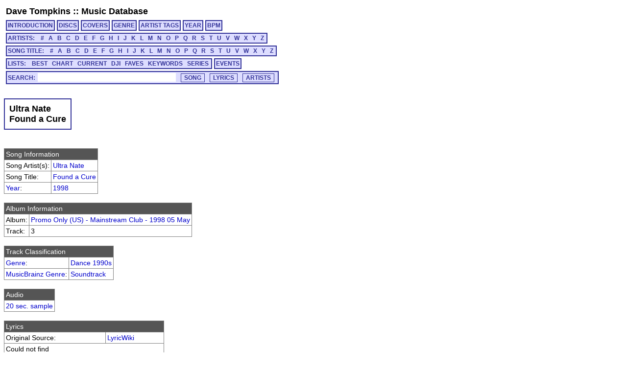

--- FILE ---
content_type: text/html; charset=utf-8
request_url: https://cs.uwaterloo.ca/~dtompkin/music/track/MCLUB098_005/MCLUB098_005-03.html
body_size: 27399
content:
<!DOCTYPE HTML PUBLIC "-//W3C//DTD HTML 4.01 Transitional//EN" "http://www.w3.org/TR/html4/loose.dtd">
<html>
<head>
<meta http-equiv="Content-Type" content="text/html; charset=utf-8">
<meta http-equiv="Content-Language" content="en-us">
<link rel="stylesheet" type="text/css" href="../../davetmusic.css" title="davetmusic">
<script type="text/javascript" src="../../playsamples.js"></script>
<title>Ultra Nate :: Found a Cure [MCLUB098_005-03]</title>
</head>
<body>
<div class="menutitle"><a href="../../../index.html">Dave Tompkins</a> :: <a href="../../index.html">Music Database</a></div>
<div class="menurow">
<a href="../../index.html" class="singlemenu">INTRODUCTION</a>
<a href="../../disc/index.html" class="singlemenu">DISCS</a>
<a href="../../covers/index.html" class="singlemenu">COVERS</a>
<a href="../../genre/index.html" class="singlemenu">GENRE</a>
<a href="../../artisttag/index.html" class="singlemenu">ARTIST TAGS</a>
<a href="../../year/index.html" class="singlemenu">YEAR</a>
<a href="../../bpm/index.html" class="singlemenu">BPM</a>
</div>
<div class="menurow">
<span class="submenubox">ARTISTS:&nbsp;&nbsp;
<a href="../../artist/0/index.html">#</a>
<a href="../../artist/A/index.html">A</a>
<a href="../../artist/B/index.html">B</a>
<a href="../../artist/C/index.html">C</a>
<a href="../../artist/D/index.html">D</a>
<a href="../../artist/E/index.html">E</a>
<a href="../../artist/F/index.html">F</a>
<a href="../../artist/G/index.html">G</a>
<a href="../../artist/H/index.html">H</a>
<a href="../../artist/I/index.html">I</a>
<a href="../../artist/J/index.html">J</a>
<a href="../../artist/K/index.html">K</a>
<a href="../../artist/L/index.html">L</a>
<a href="../../artist/M/index.html">M</a>
<a href="../../artist/N/index.html">N</a>
<a href="../../artist/O/index.html">O</a>
<a href="../../artist/P/index.html">P</a>
<a href="../../artist/Q/index.html">Q</a>
<a href="../../artist/R/index.html">R</a>
<a href="../../artist/S/index.html">S</a>
<a href="../../artist/T/index.html">T</a>
<a href="../../artist/U/index.html">U</a>
<a href="../../artist/V/index.html">V</a>
<a href="../../artist/W/index.html">W</a>
<a href="../../artist/X/index.html">X</a>
<a href="../../artist/Y/index.html">Y</a>
<a href="../../artist/Z/index.html">Z</a>
</span>
</div>
<div class="menurow">
<span class="submenubox">SONG TITLE:&nbsp;&nbsp;
<a href="../../title/0.html">#</a>
<a href="../../title/A.html">A</a>
<a href="../../title/B.html">B</a>
<a href="../../title/C.html">C</a>
<a href="../../title/D.html">D</a>
<a href="../../title/E.html">E</a>
<a href="../../title/F.html">F</a>
<a href="../../title/G.html">G</a>
<a href="../../title/H.html">H</a>
<a href="../../title/I.html">I</a>
<a href="../../title/J.html">J</a>
<a href="../../title/K.html">K</a>
<a href="../../title/L.html">L</a>
<a href="../../title/M.html">M</a>
<a href="../../title/N.html">N</a>
<a href="../../title/O.html">O</a>
<a href="../../title/P.html">P</a>
<a href="../../title/Q.html">Q</a>
<a href="../../title/R.html">R</a>
<a href="../../title/S.html">S</a>
<a href="../../title/T.html">T</a>
<a href="../../title/U.html">U</a>
<a href="../../title/V.html">V</a>
<a href="../../title/W.html">W</a>
<a href="../../title/X.html">X</a>
<a href="../../title/Y.html">Y</a>
<a href="../../title/Z.html">Z</a>
</span>
</div>
<div class="menurow">
<span class="submenubox">LISTS:&nbsp;&nbsp;
<a href="../../list/Best.html">BEST</a>
<a href="../../list/Chart.html">CHART</a>
<a href="../../list/Current.html">CURRENT</a>
<a href="../../list/DJI.html">DJI</a>
<a href="../../list/Faves.html">FAVES</a>
<a href="../../list/Keywords.html">KEYWORDS</a>
<a href="../../list/Series.html">SERIES</a>
</span>
<a href="../../list/Events.html" class="singlemenu">EVENTS</a>
</div>
<div class="menurow"><div class="searchbox"><form method="post" action="../../search/basic.cgi" class="search" name="searchBox" id="searchBox">Search:<input type="text" name="search" maxlength="125" size="30" class="keysearch"><input type="submit" value="SONG" class="gosearch"><input type="submit" onclick="document.searchBox.action='../../search/lyrics.cgi';document.searchBox.submit();" value="LYRICS" class="gosearch"><input type="submit" onclick="document.searchBox.action='../../search/alias.cgi';document.searchBox.submit();" value="ARTISTS" class="gosearch"></form></div></div>
<br>
<table class="pageheader"><tr><td><div class="pagetitle">Ultra Nate<br>Found a Cure</div></td></tr></table>
<br><table class="simple">
<tr><td colspan="2" class="infoheader">Song Information</td></tr>
<tr><td>Song Artist(s):</td><td><a href="../../artist/U/U12.html">Ultra Nate</a></td></tr>
<tr><td>Song Title:</td><td><a href="../../title/F.html#tMCLUB098_005-03">Found a Cure</a></td></tr>
<tr><td><a href="../../year/index.html">Year</a>:</td><td><a href="../../year/1998.html">1998</a></td></tr>
</table>
<br><table class="simple">
<tr><td colspan="2" class="infoheader">Album Information</td></tr>
<tr><td>Album:</td><td><a href="../../disc/MCLUB098_005.html">Promo Only (US) - Mainstream Club - 1998 05 May</a></td></tr>
<tr><td>Track:</td><td>3</td></tr>
</table>
<br><table class="simple">
<tr><td colspan="2" class="infoheader">Track Classification</td></tr>
<tr><td><a href="../../genre/genre.html">Genre</a>:</td><td><a href="../../genre/genre11.html">Dance 1990s</a></td></tr>
<tr><td><a href="../../genre/mbgenre.html">MusicBrainz Genre</a>:</td><td><a href="../../genre/mbgenre136.html">Soundtrack</a></td></tr>
</table>
<br><table class="simple">
<tr><td class="infoheader">Audio</td></tr>
<tr><td><a href="javascript:document.getElementById('MCLUB098_005-03').play()">20 sec. sample</a><audio id="MCLUB098_005-03" src="../../samples/MCLUB098_005/sample-MCLUB098_005-03.mp3"></td></tr></td></table>
<br><table class="simple">
<tr><td colspan="2" class="infoheader">Lyrics</td></tr>
<tr><td>Original Source:</td><td><a href="http://lyricwiki.org/Ultra_Nate:Found_A_Cure">LyricWiki</a></td></tr>
<tr><td colspan="2">Could not find<br>Someone to hold<br>Some peace of mind<br>Yesterday is gone<br>Nothing else to do<br>But let it go beofre I lose<br>All of my hopes and dreams<br>For something that ain't real<br>Things ain't always what they seem<br>Prechorus:<br>'Cos there's sunshine after the rain<br>('Cos there's sunshine after the rain)<br>And after the night comes morning<br>(And after the night comes morning)<br>And in the spring, the flowers bllom again<br>When I'm feeling down, there's nowhere out<br>I know the love I had inside me will make it alright<br>Chorus:<br>And when it feels like I'm going crazy(na na na na)<br>Feels like I'm going insane(na na na na)<br>And it feels like I'm going crazy<br>Found a cure to get me through another day<br>How many times before have you<br>Been left alone and you feel confused<br>Do you have the strengh to keep trying<br>When the walls just keep on closing in?<br>But you got everything that you need<br>Inside your heart if you just believe<br>Things aren't always as they seem<br>Repeat Prechorus<br>Repeat Chorus<br>(Get me through another day)<br>(Get me through another day)<br>Found a cure<br>(Found a cure)<br>To get me through another day<br>(To get me through another day)<br>Found a cure<br>(Found a cure)<br>To get me through another day<br>(To get me through another day)<br>(To get me through another day)<br>Repeat Prechorus<br>Repeat Chorus twice </td></tr>
</table>
<br><table class="simple">
<tr><td colspan="2" class="infoheader">Track Information</td></tr>
<tr><td>Published Time:</td><td>7:24</td></tr>
<tr><td>Measured Time:</td><td>7:23</td></tr>
<tr><td>Traktor Peak dB:</td><td>-0.264</td></tr>
<tr><td>Traktor Perceived dB:</td><td>-1.491</td></tr>
</table>
<br><table class="simple">
<tr><td colspan="2" class="infoheader">Mix Information</td></tr>
<tr><td>Published BPM:</td><td>127</td></tr>
<tr><td>Mixmeister BPM:</td><td><a href="../../bpm/127.html">126.8</a></td></tr>
<tr><td>Traktor BPM:</td><td> 126.8 (100.0%)</td></tr>
<tr><td>Mixmeister Key:</td><td>D m	</td></tr>
</table>
<br><table class="simple">
<tr><td colspan="2" class="infoheader">External Cross-Referencing</td></tr>
<tr><td>MusicBrainz PUID:</td><td><a href="http://musicbrainz.org/show/puid/?puid=83455318-3745-8b37-42e6-c29284335aa5">83455318-3745-8b37-42e6-c29284335aa5</a></td></tr>
</table>
</table>
<br><table class="simple">
<tr><td colspan="2" class="infoheader">MusicBrainz MusicDNS</td></tr>
<tr><td>Song Artist:</td><td>Ultra Naté</td></tr>
<tr><td>Song Title:</td><td>Found A Cure (Full Intention Club Mix)</td></tr>
<tr><td>First Release Year:</td><td>1998</td></tr>
</table>
</table>
<br><table class="simplesmall">
<tr><td colspan="4" class="infoheader">MUSIC IP Song Mix Recommendations:</td></tr>
<tr><td><a href="javascript:Play2('PCLUB099_009-08');"><img src="../../play.png" ></a></td>
<td class="djddid"><a href="../PCLUB099_009/PCLUB099_009-08.html">PCLUB099_009-08</td><td>Marc et Claude</td><td>Ne</td></tr>
<tr><td><a href="javascript:Play2('MCLUB208_007-09');"><img src="../../play.png" ></a></td>
<td class="djddid"><a href="../MCLUB208_007/MCLUB208_007-09.html">MCLUB208_007-09</td><td>PhonJaxx & Cosi Costi</td><td>Sensual [Extended Vocal Mix]</td></tr>
<tr><td><a href="javascript:Play2('MCLUB207_001-07');"><img src="../../play.png" ></a></td>
<td class="djddid"><a href="../MCLUB207_001/MCLUB207_001-07.html">MCLUB207_001-07</td><td>Pink</td><td>U + Ur Hand [Bimbo Jones Mix]</td></tr>
<tr><td><a href="javascript:Play2('POWERTRK_133-06');"><img src="../../play.png" ></a></td>
<td class="djddid"><a href="../POWERTRK_133/POWERTRK_133-06.html">POWERTRK_133-06</td><td>Leftfield & John Lydon</td><td>Open Up</td></tr>
<tr><td><a href="javascript:Play2('CHRRADIO_096-21');"><img src="../../play.png" ></a></td>
<td class="djddid"><a href="../CHRRADIO_096/CHRRADIO_096-21.html">CHRRADIO_096-21</td><td>Max Graham vs. Yes</td><td>Owner of a Lonely Heart</td></tr>
<tr><td><a href="javascript:Play2('RHYTMR04_004-15');"><img src="../../play.png" ></a></td>
<td class="djddid"><a href="../RHYTMR04_004/RHYTMR04_004-15.html">RHYTMR04_004-15</td><td>The Bitch Hotel</td><td>Do You Wanna Dance [Gambafreaks Club]</td></tr>
<tr><td><a href="javascript:Play2('ALLSTARS_202-01');"><img src="../../play.png" ></a></td>
<td class="djddid"><a href="../ALLSTARS_202/ALLSTARS_202-01.html">ALLSTARS_202-01</td><td>Beatchuggers Featuring Eric Clapton</td><td>Forever Man (How Many Times?)</td></tr>
<tr><td><a href="javascript:Play2('MUCHDNCE_200-15');"><img src="../../play.png" ></a></td>
<td class="djddid"><a href="../MUCHDNCE_200/MUCHDNCE_200-15.html">MUCHDNCE_200-15</td><td>Vengaboys</td><td>Boom Boom Boom Boom</td></tr>
<tr><td><a href="javascript:Play2('PCLUB202_004-09');"><img src="../../play.png" ></a></td>
<td class="djddid"><a href="../PCLUB202_004/PCLUB202_004-09.html">PCLUB202_004-09</td><td>Rhythm of Life</td><td>You Put Me in Heaven With Your Touch</td></tr>
<tr><td><a href="javascript:Play2('RHYTMR05_010-10');"><img src="../../play.png" ></a></td>
<td class="djddid"><a href="../RHYTMR05_010/RHYTMR05_010-10.html">RHYTMR05_010-10</td><td>Royal Gigolos</td><td>Self Control [Single 2005]</td></tr>
<tr><td><a href="javascript:Play2('RHYTMR06_008-14');"><img src="../../play.png" ></a></td>
<td class="djddid"><a href="../RHYTMR06_008/RHYTMR06_008-14.html">RHYTMR06_008-14</td><td>Scape Featuring D'Empress</td><td>Be My Friend [Michael Gray Radio Mix]</td></tr>
<tr><td><a href="javascript:Play2('MCLUB205_005-07');"><img src="../../play.png" ></a></td>
<td class="djddid"><a href="../MCLUB205_005/MCLUB205_005-07.html">MCLUB205_005-07</td><td>Lasgo</td><td>All Night Long [Mccullen & Ritter Remix]</td></tr>
<tr><td><a href="javascript:Play2('RCLUB098_007-06');"><img src="../../play.png" ></a></td>
<td class="djddid"><a href="../RCLUB098_007/RCLUB098_007-06.html">RCLUB098_007-06</td><td>Janita</td><td>Getting Over</td></tr>
<tr><td><a href="javascript:Play2('RHYTMR06_002-17');"><img src="../../play.png" ></a></td>
<td class="djddid"><a href="../RHYTMR06_002/RHYTMR06_002-17.html">RHYTMR06_002-17</td><td>DJ Tatana Featuring Joanna</td><td>If I Could [Ronski Speed Mix]</td></tr>
<tr><td><a href="javascript:Play2('RHYTMR06_011-17');"><img src="../../play.png" ></a></td>
<td class="djddid"><a href="../RHYTMR06_011/RHYTMR06_011-17.html">RHYTMR06_011-17</td><td>Tranceforma</td><td>Self Esteem [Extended Club Mix]</td></tr>
<tr><td><a href="javascript:Play2('DPERCENT_400-04');"><img src="../../play.png" ></a></td>
<td class="djddid"><a href="../DPERCENT_400/DPERCENT_400-04.html">DPERCENT_400-04</td><td>Haddaway</td><td>What Is Love</td></tr>
<tr><td><a href="javascript:Play2('RHYTMR04_012-07');"><img src="../../play.png" ></a></td>
<td class="djddid"><a href="../RHYTMR04_012/RHYTMR04_012-07.html">RHYTMR04_012-07</td><td>Gwen Stefani</td><td>What You Waiting For? [Jacques Lu Cont Twd Remix Edit]</td></tr>
<tr><td><a href="javascript:Play2('MCLUB207_007-08');"><img src="../../play.png" ></a></td>
<td class="djddid"><a href="../MCLUB207_007/MCLUB207_007-08.html">MCLUB207_007-08</td><td>Fireflies & Alexandra Prince</td><td>I Can't Get Enough [Ian Carey Swear Mix]</td></tr>
<tr><td><a href="javascript:Play2('ALLSTARS_204-06');"><img src="../../play.png" ></a></td>
<td class="djddid"><a href="../ALLSTARS_204/ALLSTARS_204-06.html">ALLSTARS_204-06</td><td>Tim Deluxe Featuring Terra Deva</td><td>Less Talk More Action</td></tr>
<tr><td><a href="javascript:Play2('MCLUB205_010-05');"><img src="../../play.png" ></a></td>
<td class="djddid"><a href="../MCLUB205_010/MCLUB205_010-05.html">MCLUB205_010-05</td><td>Freemasons</td><td>Love on My Mind [Club Mix]</td></tr>
<tr><td><a href="javascript:Play2('RHYTMR04_003-14');"><img src="../../play.png" ></a></td>
<td class="djddid"><a href="../RHYTMR04_003/RHYTMR04_003-14.html">RHYTMR04_003-14</td><td>Belushi</td><td>Put Your Hands Up in the Air [Club Mix]</td></tr>
<tr><td><a href="javascript:Play2('HOTSTUFF_018-04');"><img src="../../play.png" ></a></td>
<td class="djddid"><a href="../HOTSTUFF_018/HOTSTUFF_018-04.html">HOTSTUFF_018-04</td><td>Cher</td><td>Believe [Remix]</td></tr>
<tr><td><a href="javascript:Play2('ALLSTARS_204-13');"><img src="../../play.png" ></a></td>
<td class="djddid"><a href="../ALLSTARS_204/ALLSTARS_204-13.html">ALLSTARS_204-13</td><td>M Factor</td><td>Come Together</td></tr>
<tr><td><a href="javascript:Play2('GROOVEST_006-06');"><img src="../../play.png" ></a></td>
<td class="djddid"><a href="../GROOVEST_006/GROOVEST_006-06.html">GROOVEST_006-06</td><td>Cher</td><td>Believe</td></tr>
<tr><td><a href="javascript:Play2('DANCEUSA_097-01');"><img src="../../play.png" ></a></td>
<td class="djddid"><a href="../DANCEUSA_097/DANCEUSA_097-01.html">DANCEUSA_097-01</td><td>Crush</td><td>Jellyhead</td></tr>
<tr><td><a href="javascript:Play2('HALLSTAR_01B-14');"><img src="../../play.png" ></a></td>
<td class="djddid"><a href="../HALLSTAR_01B/HALLSTAR_01B-14.html">HALLSTAR_01B-14</td><td>Triple X</td><td>Feel the Same</td></tr>
<tr><td><a href="javascript:Play2('MCLUB207_005-09');"><img src="../../play.png" ></a></td>
<td class="djddid"><a href="../MCLUB207_005/MCLUB207_005-09.html">MCLUB207_005-09</td><td>September</td><td>Cry for You [Extended Mix]</td></tr>
<tr><td><a href="javascript:Play2('MCLUB205_010-03');"><img src="../../play.png" ></a></td>
<td class="djddid"><a href="../MCLUB205_010/MCLUB205_010-03.html">MCLUB205_010-03</td><td>StoneBridge Featuring Therese</td><td>Take Me Away [Stonebridge 12'' Mix]</td></tr>
<tr><td><a href="javascript:Play2('HALLSTAR_01B-04');"><img src="../../play.png" ></a></td>
<td class="djddid"><a href="../HALLSTAR_01B/HALLSTAR_01B-04.html">HALLSTAR_01B-04</td><td>Wisdome</td><td>Off the Wall (Enjoy Yourself) [Pussy 2000 Remix]</td></tr>
<tr><td><a href="javascript:Play2('MCLUB208_007-06');"><img src="../../play.png" ></a></td>
<td class="djddid"><a href="../MCLUB208_007/MCLUB208_007-06.html">MCLUB208_007-06</td><td>Fierce & Coppola vs. MV</td><td>Let It Go [MV's Electromatix Mix]</td></tr>
<tr><td><a href="javascript:Play2('RHYTMR08_002-16');"><img src="../../play.png" ></a></td>
<td class="djddid"><a href="../RHYTMR08_002/RHYTMR08_002-16.html">RHYTMR08_002-16</td><td>Richard Grey Featuring Bob Marley</td><td>No Deputy</td></tr>
<tr><td><a href="javascript:Play2('MCLUB202_001-06');"><img src="../../play.png" ></a></td>
<td class="djddid"><a href="../MCLUB202_001/MCLUB202_001-06.html">MCLUB202_001-06</td><td>Angels of Love</td><td>Better Than Before [Funky Attack Club Mix 2]</td></tr>
<tr><td><a href="javascript:Play2('MCLUB206_004-10');"><img src="../../play.png" ></a></td>
<td class="djddid"><a href="../MCLUB206_004/MCLUB206_004-10.html">MCLUB206_004-10</td><td>Aurora</td><td>Real Life [Sassot & David Con G Remix]</td></tr>
<tr><td><a href="javascript:Play2('MCLUB202_007-09');"><img src="../../play.png" ></a></td>
<td class="djddid"><a href="../MCLUB202_007/MCLUB202_007-09.html">MCLUB202_007-09</td><td>DJs @ Work</td><td>Someday... [Vocal Extended]</td></tr>
<tr><td><a href="javascript:Play2('MCLUB206_005-06');"><img src="../../play.png" ></a></td>
<td class="djddid"><a href="../MCLUB206_005/MCLUB206_005-06.html">MCLUB206_005-06</td><td>John Modena Featuring Father Joe</td><td>Rock Your Body [Original Full Vocal Mix]</td></tr>
<tr><td><a href="javascript:Play2('MCLUB099_008-04');"><img src="../../play.png" ></a></td>
<td class="djddid"><a href="../MCLUB099_008/MCLUB099_008-04.html">MCLUB099_008-04</td><td>Candi Staton</td><td>Young Hearts</td></tr>
<tr><td><a href="javascript:Play2('CLUBCUTZ_303-04');"><img src="../../play.png" ></a></td>
<td class="djddid"><a href="../CLUBCUTZ_303/CLUBCUTZ_303-04.html">CLUBCUTZ_303-04</td><td>Basement Jaxx</td><td>Rendez-Vu</td></tr>
<tr><td><a href="javascript:Play2('MCLUB206_008-10');"><img src="../../play.png" ></a></td>
<td class="djddid"><a href="../MCLUB206_008/MCLUB206_008-10.html">MCLUB206_008-10</td><td>Hatiras & Macca & Jaxon</td><td>Before the Sunrise [Vocal Mix]</td></tr>
<tr><td><a href="javascript:Play2('CHRRADIO_128-05');"><img src="../../play.png" ></a></td>
<td class="djddid"><a href="../CHRRADIO_128/CHRRADIO_128-05.html">CHRRADIO_128-05</td><td>Madonna</td><td>Jump</td></tr>
<tr><td><a href="javascript:Play2('MCLUB202_011-05');"><img src="../../play.png" ></a></td>
<td class="djddid"><a href="../MCLUB202_011/MCLUB202_011-05.html">MCLUB202_011-05</td><td>Laura Pausini</td><td>Surrender [Nick Fierce Polarbabies Club Mix]</td></tr>
<tr><td><a href="javascript:Play2('GROOVEST_004-12');"><img src="../../play.png" ></a></td>
<td class="djddid"><a href="../GROOVEST_004/GROOVEST_004-12.html">GROOVEST_004-12</td><td>Le Click</td><td>Don't Go</td></tr>
<tr><td><a href="javascript:Play2('DPERCENT_300-02');"><img src="../../play.png" ></a></td>
<td class="djddid"><a href="../DPERCENT_300/DPERCENT_300-02.html">DPERCENT_300-02</td><td>Ce Ce Peniston</td><td>Hit by Love</td></tr>
<tr><td><a href="javascript:Play2('ICLUB098_007-02');"><img src="../../play.png" ></a></td>
<td class="djddid"><a href="../ICLUB098_007/ICLUB098_007-02.html">ICLUB098_007-02</td><td>Frosty</td><td>Desert Sun</td></tr>
<tr><td><a href="javascript:Play2('RHYTMR04_008-05');"><img src="../../play.png" ></a></td>
<td class="djddid"><a href="../RHYTMR04_008/RHYTMR04_008-05.html">RHYTMR04_008-05</td><td>Anthony Gitto</td><td>Turn Back [DRC Project Club Cut]</td></tr>
<tr><td><a href="javascript:Play2('MCLUB208_012-06');"><img src="../../play.png" ></a></td>
<td class="djddid"><a href="../MCLUB208_012/MCLUB208_012-06.html">MCLUB208_012-06</td><td>Jes Brieden</td><td>Imagination [Kaskade Club Mix]</td></tr>
<tr><td><a href="javascript:Play2('RHYTMR07_006-06');"><img src="../../play.png" ></a></td>
<td class="djddid"><a href="../RHYTMR07_006/RHYTMR07_006-06.html">RHYTMR07_006-06</td><td>Young Love</td><td>Discotech [Chris Cox Radio Edit]</td></tr>
<tr><td><a href="javascript:Play2('DANCEMIX_093-06');"><img src="../../play.png" ></a></td>
<td class="djddid"><a href="../DANCEMIX_093/DANCEMIX_093-06.html">DANCEMIX_093-06</td><td>Bizarre Inc. Featuring Angie Brown</td><td>Took My Love</td></tr>
<tr><td><a href="javascript:Play2('HALLSTAR_01B-06');"><img src="../../play.png" ></a></td>
<td class="djddid"><a href="../HALLSTAR_01B/HALLSTAR_01B-06.html">HALLSTAR_01B-06</td><td>Junior Jack</td><td>My Feeling</td></tr>
<tr><td><a href="javascript:Play2('MADONNA__CDF-05');"><img src="../../play.png" ></a></td>
<td class="djddid"><a href="../MADONNA__CDF/MADONNA__CDF-05.html">MADONNA__CDF-05</td><td>Madonna</td><td>I Love New York</td></tr>
<tr><td><a href="javascript:Play2('RHYTMR06_001-01');"><img src="../../play.png" ></a></td>
<td class="djddid"><a href="../RHYTMR06_001/RHYTMR06_001-01.html">RHYTMR06_001-01</td><td>Gorillaz</td><td>Dare [Dave Aude Edit]</td></tr>
<tr><td><a href="javascript:Play2('RHYTMR04_008-14');"><img src="../../play.png" ></a></td>
<td class="djddid"><a href="../RHYTMR04_008/RHYTMR04_008-14.html">RHYTMR04_008-14</td><td>Ghostface Killah Featuring Missy Elliott</td><td>Push [Anthony Acid Radio Edit]</td></tr>
<tr><td><a href="javascript:Play2('2UNLIMTD_GH1-14');"><img src="../../play.png" ></a></td>
<td class="djddid"><a href="../2UNLIMTD_GH1/2UNLIMTD_GH1-14.html">2UNLIMTD_GH1-14</td><td>2 Unlimited</td><td>Here I Go</td></tr>
<tr><td><a href="javascript:Play2('MCLUB204_001-05');"><img src="../../play.png" ></a></td>
<td class="djddid"><a href="../MCLUB204_001/MCLUB204_001-05.html">MCLUB204_001-05</td><td>Murk</td><td>Believe [Rosabel Vocal Mix]</td></tr>
<tr><td><a href="javascript:Play2('RHYTMR05_002-03');"><img src="../../play.png" ></a></td>
<td class="djddid"><a href="../RHYTMR05_002/RHYTMR05_002-03.html">RHYTMR05_002-03</td><td>StoneBridge Featuring Therese</td><td>Put 'Em High</td></tr>
<tr><td><a href="javascript:Play2('JBOND007_DNC-04');"><img src="../../play.png" ></a></td>
<td class="djddid"><a href="../JBOND007_DNC/JBOND007_DNC-04.html">JBOND007_DNC-04</td><td>Hannah Jones</td><td>Goldeneye</td></tr>
<tr><td><a href="javascript:Play2('RHYTMR06_010-14');"><img src="../../play.png" ></a></td>
<td class="djddid"><a href="../RHYTMR06_010/RHYTMR06_010-14.html">RHYTMR06_010-14</td><td>Keane</td><td>Is It Any Wonder? [Tall Paul Club Mix]</td></tr>
<tr><td><a href="javascript:Play2('RHYTMR09_006-20');"><img src="../../play.png" ></a></td>
<td class="djddid"><a href="../RHYTMR09_006/RHYTMR09_006-20.html">RHYTMR09_006-20</td><td>Demarko Featuring Heather Leigh West</td><td>Drop A House [Razor & Guido Radio Edit]</td></tr>
<tr><td><a href="javascript:Play2('EUROANTH_001-10');"><img src="../../play.png" ></a></td>
<td class="djddid"><a href="../EUROANTH_001/EUROANTH_001-10.html">EUROANTH_001-10</td><td>Me & My</td><td>Dub I Dub</td></tr>
<tr><td><a href="javascript:Play2('RHYTMR06_007-08');"><img src="../../play.png" ></a></td>
<td class="djddid"><a href="../RHYTMR06_007/RHYTMR06_007-08.html">RHYTMR06_007-08</td><td>Christina Milian Featuring Young Jeezy</td><td>Say I [Maurice Radio Edit]</td></tr>
<tr><td><a href="javascript:Play2('RHYTMR08_005-13');"><img src="../../play.png" ></a></td>
<td class="djddid"><a href="../RHYTMR08_005/RHYTMR08_005-13.html">RHYTMR08_005-13</td><td>Michael Jackson with Akon</td><td>Wanna Be Startin' Somethin' 08 [Johnny Vicious Radio Edit]</td></tr>
<tr><td><a href="javascript:Play2('MCLUB208_009-09');"><img src="../../play.png" ></a></td>
<td class="djddid"><a href="../MCLUB208_009/MCLUB208_009-09.html">MCLUB208_009-09</td><td>Eddy Wata</td><td>I Love My People [Original Mix]</td></tr>
<tr><td><a href="javascript:Play2('MCLUB202_003-03');"><img src="../../play.png" ></a></td>
<td class="djddid"><a href="../MCLUB202_003/MCLUB202_003-03.html">MCLUB202_003-03</td><td>Basement Jaxx</td><td>Where's Your Head At? [Original Mix]</td></tr>
<tr><td><a href="javascript:Play2('MCLUB208_012-10');"><img src="../../play.png" ></a></td>
<td class="djddid"><a href="../MCLUB208_012/MCLUB208_012-10.html">MCLUB208_012-10</td><td>Laurent Wolf Featuring Eric Carter</td><td>No Stress [Ortega & Gold Remix]</td></tr>
<tr><td><a href="javascript:Play2('HOTTRACK_034-09');"><img src="../../play.png" ></a></td>
<td class="djddid"><a href="../HOTTRACK_034/HOTTRACK_034-09.html">HOTTRACK_034-09</td><td>Stretch & Vern</td><td>I'm Alive [Jules Vern & Stretch Silvester Mix]</td></tr>
<tr><td><a href="javascript:Play2('GROOVEST_004-13');"><img src="../../play.png" ></a></td>
<td class="djddid"><a href="../GROOVEST_004/GROOVEST_004-13.html">GROOVEST_004-13</td><td>Backstreet Boys</td><td>As Long as You Love Me</td></tr>
<tr><td><a href="javascript:Play2('RCLUB098_009-11');"><img src="../../play.png" ></a></td>
<td class="djddid"><a href="../RCLUB098_009/RCLUB098_009-11.html">RCLUB098_009-11</td><td>Master 'Mixin' Mando</td><td>Asi (Like This Like That)</td></tr>
<tr><td><a href="javascript:Play2('UCLUB098_009-10');"><img src="../../play.png" ></a></td>
<td class="djddid"><a href="../UCLUB098_009/UCLUB098_009-10.html">UCLUB098_009-10</td><td>Spacedust</td><td>Music Feels Good With You</td></tr>
<tr><td><a href="javascript:Play2('RHYTMR07_010-18');"><img src="../../play.png" ></a></td>
<td class="djddid"><a href="../RHYTMR07_010/RHYTMR07_010-18.html">RHYTMR07_010-18</td><td>Niels Van Gogh vs. Eniac</td><td>Pulverturm 2.0 [Eric Smax & Thomas Gold Radio Edit]</td></tr>
<tr><td><a href="javascript:Play2('RHYTMR05_011-04');"><img src="../../play.png" ></a></td>
<td class="djddid"><a href="../RHYTMR05_011/RHYTMR05_011-04.html">RHYTMR05_011-04</td><td>Plastik Funk</td><td>Pump It Up [Radio Mix]</td></tr>
<tr><td><a href="javascript:Play2('HOTTRACK_053-12');"><img src="../../play.png" ></a></td>
<td class="djddid"><a href="../HOTTRACK_053/HOTTRACK_053-12.html">HOTTRACK_053-12</td><td>3rd Party</td><td>My Love Is Alive</td></tr>
<tr><td><a href="javascript:Play2('MCLUB208_012-04');"><img src="../../play.png" ></a></td>
<td class="djddid"><a href="../MCLUB208_012/MCLUB208_012-04.html">MCLUB208_012-04</td><td>Chris Lake</td><td>Only One [Original Mix]</td></tr>
<tr><td><a href="javascript:Play2('MCLUB207_005-01');"><img src="../../play.png" ></a></td>
<td class="djddid"><a href="../MCLUB207_005/MCLUB207_005-01.html">MCLUB207_005-01</td><td>Lady Sovereign</td><td>Love Me or Hate Me [Jason Nevins Retro-Electro Clean Club Mix]</td></tr>
<tr><td><a href="javascript:Play2('RHYTMR05_006-03');"><img src="../../play.png" ></a></td>
<td class="djddid"><a href="../RHYTMR05_006/RHYTMR05_006-03.html">RHYTMR05_006-03</td><td>Tom Jones vs. Funkstar De Luxe</td><td>She's a Lady [DJ the Wave Club Mix]</td></tr>
<tr><td><a href="javascript:Play2('MCLUB205_005-03');"><img src="../../play.png" ></a></td>
<td class="djddid"><a href="../MCLUB205_005/MCLUB205_005-03.html">MCLUB205_005-03</td><td>The House Keepers</td><td>Go Down [Extended V2]</td></tr>
</table>
<div id="Play"></div>
<script type="text/javascript"> var gaJsHost = (("https:" == document.location.protocol) ? "https://ssl." : "http://www."); document.write(unescape("%3Cscript src='" + gaJsHost + "google-analytics.com/ga.js' type='text/javascript'%3E%3C/script%3E")); </script> <script type="text/javascript"> try { var pageTracker = _gat._getTracker("UA-9973270-2"); pageTracker._trackPageview(); } catch(err) {}</script>
</body>
</html>
